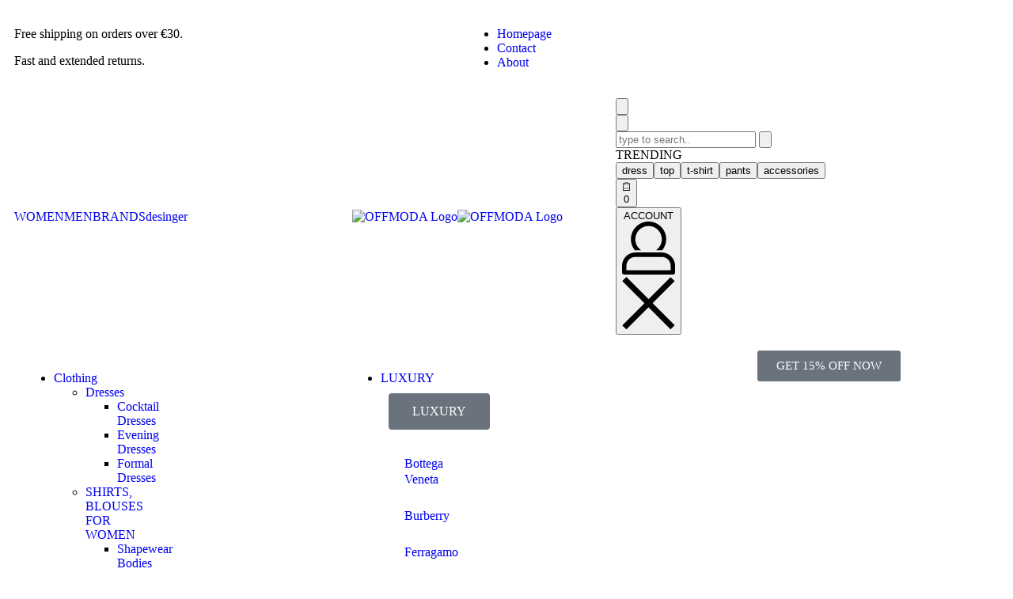

--- FILE ---
content_type: text/html; charset=utf-8
request_url: https://www.google.com/recaptcha/api2/aframe
body_size: 266
content:
<!DOCTYPE HTML><html><head><meta http-equiv="content-type" content="text/html; charset=UTF-8"></head><body><script nonce="vqbwxvpLJLkrn8oKe9CUpQ">/** Anti-fraud and anti-abuse applications only. See google.com/recaptcha */ try{var clients={'sodar':'https://pagead2.googlesyndication.com/pagead/sodar?'};window.addEventListener("message",function(a){try{if(a.source===window.parent){var b=JSON.parse(a.data);var c=clients[b['id']];if(c){var d=document.createElement('img');d.src=c+b['params']+'&rc='+(localStorage.getItem("rc::a")?sessionStorage.getItem("rc::b"):"");window.document.body.appendChild(d);sessionStorage.setItem("rc::e",parseInt(sessionStorage.getItem("rc::e")||0)+1);localStorage.setItem("rc::h",'1769978909952');}}}catch(b){}});window.parent.postMessage("_grecaptcha_ready", "*");}catch(b){}</script></body></html>

--- FILE ---
content_type: text/css; charset=UTF-8
request_url: https://www.offmoda.com/wp-content/uploads/elementor/css/post-564705.css?ver=1769943632
body_size: 302
content:
.elementor-564705 .elementor-element.elementor-element-04fd947 > .elementor-element-populated{padding:30px 0px 0px 0px;}.elementor-widget-woocommerce-product-title .elementor-heading-title{font-weight:var( --e-global-typography-primary-font-weight );color:var( --e-global-color-primary );}.elementor-564705 .elementor-element.elementor-element-27c5887 .elementor-heading-title{font-size:35px;font-weight:600;}.woocommerce .elementor-widget-woocommerce-product-price .price{color:var( --e-global-color-primary );font-weight:var( --e-global-typography-primary-font-weight );}.elementor-widget-woocommerce-product-related.elementor-wc-products ul.products li.product .woocommerce-loop-product__title{color:var( --e-global-color-primary );}.elementor-widget-woocommerce-product-related.elementor-wc-products ul.products li.product .woocommerce-loop-category__title{color:var( --e-global-color-primary );}.elementor-widget-woocommerce-product-related.elementor-wc-products ul.products li.product .woocommerce-loop-product__title, .elementor-widget-woocommerce-product-related.elementor-wc-products ul.products li.product .woocommerce-loop-category__title{font-weight:var( --e-global-typography-primary-font-weight );}.woocommerce .elementor-widget-woocommerce-product-related.elementor-wc-products .products > h2{color:var( --e-global-color-primary );font-weight:var( --e-global-typography-primary-font-weight );}.elementor-widget-woocommerce-product-related.elementor-wc-products ul.products li.product .price{color:var( --e-global-color-primary );font-weight:var( --e-global-typography-primary-font-weight );}.elementor-widget-woocommerce-product-related.elementor-wc-products ul.products li.product .price ins{color:var( --e-global-color-primary );}.elementor-widget-woocommerce-product-related.elementor-wc-products ul.products li.product .price ins .amount{color:var( --e-global-color-primary );}.elementor-widget-woocommerce-product-related.elementor-wc-products ul.products li.product .price del{color:var( --e-global-color-primary );}.elementor-widget-woocommerce-product-related.elementor-wc-products ul.products li.product .price del .amount{color:var( --e-global-color-primary );}.elementor-widget-woocommerce-product-related.elementor-wc-products ul.products li.product .price del {font-weight:var( --e-global-typography-primary-font-weight );}.elementor-widget-woocommerce-product-related.elementor-wc-products ul.products li.product .button{font-weight:var( --e-global-typography-accent-font-weight );}.elementor-widget-woocommerce-product-related.elementor-wc-products .added_to_cart{font-weight:var( --e-global-typography-accent-font-weight );}.elementor-564705 .elementor-element.elementor-element-df872fb.elementor-wc-products  ul.products{grid-column-gap:20px;grid-row-gap:40px;}.elementor-564705 .elementor-element.elementor-element-df872fb.elementor-wc-products ul.products li.product span.onsale{display:block;}@media(max-width:1024px){.elementor-564705 .elementor-element.elementor-element-32646d4{padding:0px 15px 0px 0px;}.elementor-564705 .elementor-element.elementor-element-27c5887 .elementor-heading-title{font-size:25px;}.elementor-564705 .elementor-element.elementor-element-df872fb.elementor-wc-products  ul.products{grid-column-gap:20px;grid-row-gap:40px;}}@media(max-width:767px){.elementor-564705 .elementor-element.elementor-element-04fd947 > .elementor-element-populated{padding:20px 20px 20px 20px;}.elementor-564705 .elementor-element.elementor-element-27c5887 .elementor-heading-title{line-height:30px;}.elementor-564705 .elementor-element.elementor-element-df872fb ul.products{--woocommerce-grid-columns:2;}.elementor-564705 .elementor-element.elementor-element-df872fb.elementor-wc-products  ul.products{grid-column-gap:20px;grid-row-gap:40px;}}@media(min-width:768px){.elementor-564705 .elementor-element.elementor-element-df872fb ul.products{--woocommerce-grid-columns:4;}}@media(max-width:1024px) and (min-width:768px){.elementor-564705 .elementor-element.elementor-element-df872fb ul.products{--woocommerce-grid-columns:3;}}